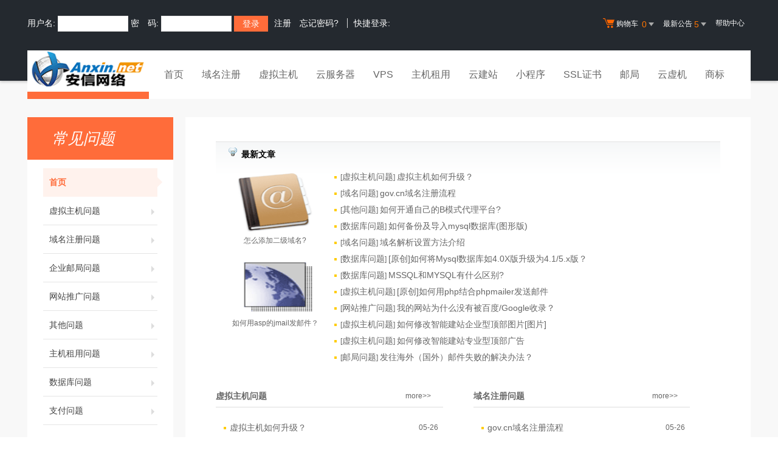

--- FILE ---
content_type: text/html
request_url: https://www.anxinnet.com/faq/index.asp
body_size: 10304
content:

<!DOCTYPE html PUBLIC "-//W3C//DTD XHTML 1.0 Transitional//EN" "http://www.w3.org/TR/xhtml1/DTD/xhtml1-transitional.dtd">
<html xmlns="http://www.w3.org/1999/xhtml"><HEAD><TITLE>帮助中心</TITLE>
<meta name="description" content="国内大型网络服务商,专业提供虚拟主机,域名注册,企业邮局,网站推广,网络实名等企业上网服务。支持在线支付，实时注册，实时开通，自主管理。"><meta name="keywords" content="虚拟主机,网页制作,域名注册,主机,企业邮局,主页空间,个人主页,网络实名,主机托管,网站建设,域名"><META content="text/html; charset=gb2312" http-equiv=Content-Type>



<link href="/template/Tpl_2016/css/faq.css" rel="stylesheet" type="text/css">
<link rel="stylesheet" href="/template/Tpl_2016/css/global.css">
<link rel="stylesheet" href="/template/Tpl_2016/css/common.css">
<link rel="stylesheet" href="/template/Tpl_2016/css/tp2016.css">
<link href="/template/Tpl_2016/css/Customercenter.css" rel="stylesheet" type="text/css">
<script type="text/javascript" src="/template/Tpl_2016/jscripts/jquery-1.11.3.min.js"></script>

</head>

<body class="min990">



<script language="JavaScript" type="text/JavaScript">
<!--

function MM_openBrWindow(theURL,winName,features) { //v2.0
  window.open(theURL,winName,features);
}
//-->
</script>



<link rel="stylesheet" href="/template/Tpl_2016/css/default-color.css">
<!--[if lte IE 7]>

<div class="browser-notice" id="J_browserNotice">
    <div class="wide1190 pos-r">
        <p class="notice-content">您的浏览器版本太低，为推动浏览器W3C标准及更好的用户体验，本站强烈建议您升级到支持HTML5的浏览器，获取更好的用户体验。</p><i class="close"></i>
    </div>
</div>

<![endif]-->
<!-- 低版本响应式支持-->
<!--[if lt ie 9 ]> <script type="text/javascript" src="/template/Tpl_2016/jscripts/jresponsed.js"></script> <![endif]-->
<div id="header2016">

    <!--测试页面-->
    <!-- 最顶部导航条 -->
    <div class="headerTop">
        <div class="wide1190 cl headerTop-content">
            <ul class="topnav">
                <!-- 购物车 开始-->
                <li class="shopping-menu-container common-dropdown-container">
                    <a href="/bagshow/" class="menu shoppingcar va-m" rel="nofollow">
                        <b class="b2 va-m"></b>购物车&nbsp;
                        <span class="orangeColor va-m top_shopcar_count" >0</span>
                        <i class="trangle-icon va-m"></i>
                        <i class="va-m-assistant"></i>
                    </a>
                    <div class="shopping-car-container common-dropdown hide">
                        <div class="shopping-car-box">
                            <h3>
                                <span>我的购物车</span>
                            </h3>
                            <table class="shopping-car-list">

                            </table>
                        </div>
                        <div class="shopping-car-bottom">
                            <div>
                                共
                                <span class="shopping-num top_shopcar_count" >0</span>
                                件商品，共计
                                <span class="price top_shopcar_sum">0</span>
                            </div>
                            <a class="shopping-car-btn" href="/bagshow/">去购物车结算</a>
                        </div>
                    </div>
                </li>
                <!-- 购物车 结束-->
                <li class="pos-r common-dropdown-container">


                    <a href="/news/?act=top" class="news-notice menu"><span>最新公告&nbsp;</span>
                        <i class="trangle-icon"></i>
                        <i class="va-m-assistant"></i>
                    </a>
                    <div class="topnav-notice common-dropdown" id="topnav-notice">
                        <p id='noread_countbox'>未读消息 :<span class="allread_notice"></span> <span class="notice_all_bg">&nbsp;</span><a class="count_noread_all" href="/news/?act=top"></a><span class='ignore_notice' onclick='ignore_notice()'>忽略</span></p>
                        <ol class="txtList cl">

                        </ol>
                        <p class="notice_all_content"><a href="/news/?act=top" onclick="ignore_notice()">查看全部</a></p>
                    </div>
                    <script>var nav_top_json=[{"id":677,"day":"7"},{"id":676,"day":"20"},{"id":675,"day":"29"},{"id":674,"day":"30"}]</script>
                </li>
                <li><a href="/customercenter/" class="menu link-menu" >帮助中心</a></li>


            </ul>
            <div class="login-left">
                <script src="/noedit/jslogin.asp"></script> 
            </div>
        </div>
    </div><!-- 导航菜单栏-->
    <div class="header-nav">
        <div class="wide1190 cl header-nav-content">
<div class="header-pos">
            <a class="logo" href="/" ><img src="/images/logo.png"   /></a>
            <ul class="main-nav-wrapper index-nav cl" id="J_mainNavWrapper">
                <li>
                    <a href="/" class="nav-menu" id="J_mainMenu_sy" title="首页">首页</a>
                </li>
                <li>
                    <a href="/services/domain/" class="nav-menu" id="J_mainMenu_ymzc" title="域名注册">域名注册</a>
                </li>
                <li>
                    <a href="/services/webhosting/" class="nav-menu" id="J_mainMenu_xnzj" title="虚拟主机">虚拟主机</a>
                </li>
                <li>
                    <a href="/services/cloudhost/" class="nav-menu" id="J_mainMenu_yfwq" title="云服务器">云服务器</a>
                </li>
                <li>
                    <a href="/services/vpsserver/" class="nav-menu" id="J_mainMenu_vps" title="VPS主机">VPS</a>
                </li>
                <li>
                    <a href="/services/server/" class="nav-menu" id="J_mainMenu_zjzy" title="主机租用">主机租用</a>
                </li>
                <li>
                    <a href="/services/sites/" class="nav-menu" id="J_mainMenu_yjz" title="云建站">云建站</a>
                </li>
				<li>
                    <a href="/services/miniprogram/" class="nav-menu" id="J_mainMenu_xcx" title="小程序">小程序</a>
                </li>
                <li>
                    <a href="/services/ssl" class="nav-menu" id="J_mainMenu_ssl" title="SSL证书">SSL证书</a>
                </li>
                <li>
                    <a href="/services/mail/" class="nav-menu" id="J_mainMenu_qyyj" title="企业邮局">邮局</a>
                </li>
				
                <li>
                    <a href="/services/webhosting/Cloudhost.asp" class="nav-menu" id="J_mainMenu_yxj" title="独享云虚机">云虚机</a>
                </li>
				<li>
                    <a href="/services/trademark/" class="nav-menu" id="J_mainMenu_yxj" title="商标">商标</a>
                </li>
            </ul>
</div>
        </div>

    </div>
</div>

  <div id="content">
    <div class="content">
      <div class="wide1190 pt-40 cl">

    <!--左侧导航 开始-->

    <div class="navbar-left">
        <div class="nl-title">常见问题</div>
        <ul class="nl-list">
         <li class="item active"><a href="/faq/index.asp">首页<i></i></a></li>
                    
           <li class="item "><a href=2j.asp?id=1>虚拟主机问题<i></i></a></li>
         
           <li class="item "><a href=2j.asp?id=2>域名注册问题<i></i></a></li>
         
           <li class="item "><a href=2j.asp?id=3>企业邮局问题<i></i></a></li>
         
           <li class="item "><a href=2j.asp?id=4>网站推广问题<i></i></a></li>
         
           <li class="item "><a href=2j.asp?id=5>其他问题<i></i></a></li>
         
           <li class="item "><a href=2j.asp?id=11>主机租用问题<i></i></a></li>
         
           <li class="item "><a href=2j.asp?id=13>数据库问题<i></i></a></li>
         
           <li class="item "><a href=2j.asp?id=15>支付问题<i></i></a></li>
         


        </ul>
    </div>
    <!--左侧导航 结束-->

	
      <div class="Faq_Div content-right cl">
            <div id="content_Div">
              <div class="contact_inf">
                <div class="cc_Title B">最新文章</div>
                <div class="auto_hight">
                  <div class="tui_div PIC_ul_li">
                    <ul>
                      	<li><a href=list.asp?unid=6 target='_self'><img src=Upfiles/200392655514.gif vspace=5 border=0 width=135 height=97></a><br><span style='width:90%'><a href=list.asp?unid=6 target='_self'>怎么添加二级域名?</a></span></li><li><a href=list.asp?unid=14 target='_self'><img src=Upfiles/200392618021.gif vspace=5 border=0 width=135 height=97></a><br><span style='width:90%'><a href=list.asp?unid=14 target='_self'>如何用asp的jmail发邮件？</a></span></li>

                    </ul>
                  </div>
                  <div class="new_div">
                    <img src='image/skin/1/bullet.gif' align=absmiddle>[<a href=2j.asp?id=1&cid=6 title=虚拟主机如何升级？>虚拟主机问题</a>] <a href=list.asp?unid=366 target='_self' title=虚拟主机如何升级？>虚拟主机如何升级？ </a><br><img src='image/skin/1/bullet.gif' align=absmiddle>[<a href=2j.asp?id=2&cid=7 title=gov.cn域名注册流程>域名问题</a>] <a href=list.asp?unid=365 target='_self' title=gov.cn域名注册流程>gov.cn域名注册流程 </a><br><img src='image/skin/1/bullet.gif' align=absmiddle>[<a href=2j.asp?id=5&cid=10 title=如何开通自己的B模式代理平台?>其他问题</a>] <a href=list.asp?unid=364 target='_self' title=如何开通自己的B模式代理平台?>如何开通自己的B模式代理平台? </a><br><img src='image/skin/1/bullet.gif' align=absmiddle>[<a href=2j.asp?id=13&cid=14 title=如何备份及导入mysql数据库(图形版)>数据库问题</a>] <a href=list.asp?unid=363 target='_self' title=如何备份及导入mysql数据库(图形版)>如何备份及导入mysql数据库(图形版) </a><br><img src='image/skin/1/bullet.gif' align=absmiddle>[<a href=2j.asp?id=2&cid=7 title=域名解析设置方法介绍>域名问题</a>] <a href=list.asp?unid=362 target='_self' title=域名解析设置方法介绍>域名解析设置方法介绍 </a><br><img src='image/skin/1/bullet.gif' align=absmiddle>[<a href=2j.asp?id=13&cid=14 title=[原创]如何将Mysql数据库如4.0X版升级为4.1/5.x版？>数据库问题</a>] <a href=list.asp?unid=357 target='_self' title=[原创]如何将Mysql数据库如4.0X版升级为4.1/5.x版？>[原创]如何将Mysql数据库如4.0X版升级为4.1/5.x版？ </a><br><img src='image/skin/1/bullet.gif' align=absmiddle>[<a href=2j.asp?id=13&cid=14 title=MSSQL和MYSQL有什么区别?>数据库问题</a>] <a href=list.asp?unid=349 target='_self' title=MSSQL和MYSQL有什么区别?>MSSQL和MYSQL有什么区别? </a><br><img src='image/skin/1/bullet.gif' align=absmiddle>[<a href=2j.asp?id=1&cid=6 title=[原创]如何用php结合phpmailer发送邮件>虚拟主机问题</a>] <a href=list.asp?unid=347 target='_self' title=[原创]如何用php结合phpmailer发送邮件>[原创]如何用php结合phpmailer发送邮件 </a><br><img src='image/skin/1/bullet.gif' align=absmiddle>[<a href=2j.asp?id=4&cid=9 title=我的网站为什么没有被百度/Google收录？>网站推广问题</a>] <a href=list.asp?unid=345 target='_self' title=我的网站为什么没有被百度/Google收录？>我的网站为什么没有被百度/Google收录？ </a><br><img src='image/skin/1/bullet.gif' align=absmiddle>[<a href=2j.asp?id=1&cid=6 title=如何修改智能建站企业型顶部图片[图片]>虚拟主机问题</a>] <a href=list.asp?unid=344 target='_self' title=如何修改智能建站企业型顶部图片[图片]>如何修改智能建站企业型顶部图片[图片] </a><br><img src='image/skin/1/bullet.gif' align=absmiddle>[<a href=2j.asp?id=1&cid=6 title=如何修改智能建站专业型顶部广告>虚拟主机问题</a>] <a href=list.asp?unid=343 target='_self' title=如何修改智能建站专业型顶部广告>如何修改智能建站专业型顶部广告 </a><br><img src='image/skin/1/bullet.gif' align=absmiddle>[<a href=2j.asp?id=3&cid=8 title=发往海外（国外）邮件失败的解决办法？>邮局问题</a>] <a href=list.asp?unid=341 target='_self' title=发往海外（国外）邮件失败的解决办法？>发往海外（国外）邮件失败的解决办法？ </a><br>
                  </div>
                </div>

              </div>

              <ul class="Morenewslist">


                  

<table id="dlAll" cellspacing="0" border="0" style="width:100%;border-collapse:collapse;">

	<tr>
	
		<td valign="Top">

			
			<table width=100% cellspacing=0 cellpadding=0>
			<tr>
			<td class="mframe-t-left"></td>
			<td class="mframe-t-mid">
				<table width="100%" height="100%" cellpadding=0 cellspacing=0 border=0>
				<tr><td>
					<div class="cr-title"><a href="2j.asp?id=1"><span class="mframe-t-text">虚拟主机问题</span></a>
					<a href="2j.asp?id=1" class="more">more>></a>
					</div>
				</td><td align=right>

				</td></tr>
				</table>
			</td>
			<td class="mframe-t-right"></td>
			</tr>
			</table>
			<table width=100% cellspacing=0 cellpadding=0>
			<tr>
			<td class="mframe-m-left"></td>
			    <td valign="top" class="mframe-m-mid"> 
					
				  <table class="list-table" width=100% cellpadding=0 cellspacing=0 border=0>
                    <tr>
                      <td>
					  <img src='image/skin/1/bullet.gif' align=absmiddle><a href="list.asp?Unid=366" target="_self">虚拟主机如何升级？ </a> 
					  
                      </td>
                      <td  align=right>
						<span class='gray'>05-26</span>
                      </td>
                    </tr>
                  </table>
				  
				  <table class="list-table" width=100% cellpadding=0 cellspacing=0 border=0>
                    <tr>
                      <td>
					  <img src='image/skin/1/bullet.gif' align=absmiddle><a href="list.asp?Unid=347" target="_self">[原创]如何用php结合phpmailer发...</a> 
					  
                      </td>
                      <td  align=right>
						<span class='gray'>01-24</span>
                      </td>
                    </tr>
                  </table>
				  
				  <table class="list-table" width=100% cellpadding=0 cellspacing=0 border=0>
                    <tr>
                      <td>
					  <img src='image/skin/1/bullet.gif' align=absmiddle><a href="list.asp?Unid=344" target="_self">如何修改智能建站企业型顶部图片...</a> 
					   <img src=image/movie.gif border=0 align=absmiddle>
                      </td>
                      <td  align=right>
						<span class='gray'>12-29</span>
                      </td>
                    </tr>
                  </table>
				  
				  <table class="list-table" width=100% cellpadding=0 cellspacing=0 border=0>
                    <tr>
                      <td>
					  <img src='image/skin/1/bullet.gif' align=absmiddle><a href="list.asp?Unid=343" target="_self">如何修改智能建站专业型顶部广告...</a> 
					   <img src=image/movie.gif border=0 align=absmiddle>
                      </td>
                      <td  align=right>
						<span class='gray'>12-29</span>
                      </td>
                    </tr>
                  </table>
				  
				  <table class="list-table" width=100% cellpadding=0 cellspacing=0 border=0>
                    <tr>
                      <td>
					  <img src='image/skin/1/bullet.gif' align=absmiddle><a href="list.asp?Unid=338" target="_self">[原创]委托我司备案的域名”被管...</a> 
					  
                      </td>
                      <td  align=right>
						<span class='gray'>11-12</span>
                      </td>
                    </tr>
                  </table>
				  
				  <table class="list-table" width=100% cellpadding=0 cellspacing=0 border=0>
                    <tr>
                      <td>
					  <img src='image/skin/1/bullet.gif' align=absmiddle><a href="list.asp?Unid=329" target="_self">java主机常见问题(jsp版本) </a> 
					  
                      </td>
                      <td  align=right>
						<span class='gray'>07-31</span>
                      </td>
                    </tr>
                  </table>
				  
				  <table class="list-table" width=100% cellpadding=0 cellspacing=0 border=0>
                    <tr>
                      <td>
					  <img src='image/skin/1/bullet.gif' align=absmiddle><a href="list.asp?Unid=323" target="_self">Discuz! 5.0.0 URL Rewrite设置...</a> 
					  
                      </td>
                      <td  align=right>
						<span class='gray'>05-16</span>
                      </td>
                    </tr>
                  </table>
				  
				  <table class="list-table" width=100% cellpadding=0 cellspacing=0 border=0>
                    <tr>
                      <td>
					  <img src='image/skin/1/bullet.gif' align=absmiddle><a href="list.asp?Unid=320" target="_self">虚拟主机开启URLrewrite功能的方...</a> 
					   <img src=image/movie.gif border=0 align=absmiddle>
                      </td>
                      <td  align=right>
						<span class='gray'>04-05</span>
                      </td>
                    </tr>
                  </table>
				  
				  <table class="list-table" width=100% cellpadding=0 cellspacing=0 border=0>
                    <tr>
                      <td>
					  <img src='image/skin/1/bullet.gif' align=absmiddle><a href="list.asp?Unid=319" target="_self">(asp.net)关于SessionState与序...</a> 
					  
                      </td>
                      <td  align=right>
						<span class='gray'>03-29</span>
                      </td>
                    </tr>
                  </table>
				  
				  <table class="list-table" width=100% cellpadding=0 cellspacing=0 border=0>
                    <tr>
                      <td>
					  <img src='image/skin/1/bullet.gif' align=absmiddle><a href="list.asp?Unid=315" target="_self">关于asp.net版本设置的说明 </a> 
					  
                      </td>
                      <td  align=right>
						<span class='gray'>01-30</span>
                      </td>
                    </tr>
                  </table>
				  
			    </td>
			<td class="mframe-m-right"></td>
			</tr>
			</table>
			<table width=100% style="margin-top: 15px" cellspacing=0 cellpadding=0 >
			<tr>
			<td class="mframe-b-left"></td>
			<td class="mframe-b-mid">&nbsp;</td>
			<td class="mframe-b-right"></td>
			</tr>
			</table>


		</td>
		<td width="50"></td>
		
		<td valign="Top">

			
			<table width=100% cellspacing=0 cellpadding=0>
			<tr>
			<td class="mframe-t-left"></td>
			<td class="mframe-t-mid">
				<table width="100%" height="100%" cellpadding=0 cellspacing=0 border=0>
				<tr><td>
					<div class="cr-title"><a href="2j.asp?id=2"><span class="mframe-t-text">域名注册问题</span></a>
					<a href="2j.asp?id=2" class="more">more>></a>
					</div>
				</td><td align=right>

				</td></tr>
				</table>
			</td>
			<td class="mframe-t-right"></td>
			</tr>
			</table>
			<table width=100% cellspacing=0 cellpadding=0>
			<tr>
			<td class="mframe-m-left"></td>
			    <td valign="top" class="mframe-m-mid"> 
					
				  <table class="list-table" width=100% cellpadding=0 cellspacing=0 border=0>
                    <tr>
                      <td>
					  <img src='image/skin/1/bullet.gif' align=absmiddle><a href="list.asp?Unid=365" target="_self">gov.cn域名注册流程 </a> 
					  
                      </td>
                      <td  align=right>
						<span class='gray'>05-26</span>
                      </td>
                    </tr>
                  </table>
				  
				  <table class="list-table" width=100% cellpadding=0 cellspacing=0 border=0>
                    <tr>
                      <td>
					  <img src='image/skin/1/bullet.gif' align=absmiddle><a href="list.asp?Unid=362" target="_self">域名解析设置方法介绍 </a> 
					  
                      </td>
                      <td  align=right>
						<span class='gray'>05-22</span>
                      </td>
                    </tr>
                  </table>
				  
				  <table class="list-table" width=100% cellpadding=0 cellspacing=0 border=0>
                    <tr>
                      <td>
					  <img src='image/skin/1/bullet.gif' align=absmiddle><a href="list.asp?Unid=330" target="_self">关于我司域名修改解析后的生效时...</a> 
					  
                      </td>
                      <td  align=right>
						<span class='gray'>08-29</span>
                      </td>
                    </tr>
                  </table>
				  
				  <table class="list-table" width=100% cellpadding=0 cellspacing=0 border=0>
                    <tr>
                      <td>
					  <img src='image/skin/1/bullet.gif' align=absmiddle><a href="list.asp?Unid=321" target="_self">什么是DNS轮循?  如何实现？ </a> 
					  
                      </td>
                      <td  align=right>
						<span class='gray'>04-14</span>
                      </td>
                    </tr>
                  </table>
				  
				  <table class="list-table" width=100% cellpadding=0 cellspacing=0 border=0>
                    <tr>
                      <td>
					  <img src='image/skin/1/bullet.gif' align=absmiddle><a href="list.asp?Unid=317" target="_self">仅在我司注册了一个域名，使用我...</a> 
					  
                      </td>
                      <td  align=right>
						<span class='gray'>03-28</span>
                      </td>
                    </tr>
                  </table>
				  
				  <table class="list-table" width=100% cellpadding=0 cellspacing=0 border=0>
                    <tr>
                      <td>
					  <img src='image/skin/1/bullet.gif' align=absmiddle><a href="list.asp?Unid=316" target="_self">MObi域名WAp建站指南 </a> 
					  
                      </td>
                      <td  align=right>
						<span class='gray'>03-27</span>
                      </td>
                    </tr>
                  </table>
				  
				  <table class="list-table" width=100% cellpadding=0 cellspacing=0 border=0>
                    <tr>
                      <td>
					  <img src='image/skin/1/bullet.gif' align=absmiddle><a href="list.asp?Unid=312" target="_self">请问我想把在新网注册的域名转入...</a> 
					  
                      </td>
                      <td  align=right>
						<span class='gray'>01-25</span>
                      </td>
                    </tr>
                  </table>
				  
				  <table class="list-table" width=100% cellpadding=0 cellspacing=0 border=0>
                    <tr>
                      <td>
					  <img src='image/skin/1/bullet.gif' align=absmiddle><a href="list.asp?Unid=309" target="_self">什么是国际域名和国内域名？国际...</a> 
					  
                      </td>
                      <td  align=right>
						<span class='gray'>01-24</span>
                      </td>
                    </tr>
                  </table>
				  
				  <table class="list-table" width=100% cellpadding=0 cellspacing=0 border=0>
                    <tr>
                      <td>
					  <img src='image/skin/1/bullet.gif' align=absmiddle><a href="list.asp?Unid=292" target="_self">域名DNS相关问题 </a> 
					  
                      </td>
                      <td  align=right>
						<span class='gray'>07-01</span>
                      </td>
                    </tr>
                  </table>
				  
				  <table class="list-table" width=100% cellpadding=0 cellspacing=0 border=0>
                    <tr>
                      <td>
					  <img src='image/skin/1/bullet.gif' align=absmiddle><a href="list.asp?Unid=288" target="_self">如何为企业品牌选择最佳域名 </a> 
					  
                      </td>
                      <td  align=right>
						<span class='gray'>07-01</span>
                      </td>
                    </tr>
                  </table>
				  
			    </td>
			<td class="mframe-m-right"></td>
			</tr>
			</table>
			<table width=100% style="margin-top: 15px" cellspacing=0 cellpadding=0 >
			<tr>
			<td class="mframe-b-left"></td>
			<td class="mframe-b-mid">&nbsp;</td>
			<td class="mframe-b-right"></td>
			</tr>
			</table>


		</td>
		<td width="50"></td>
		
	</tr>

	<tr>
	
		<td valign="Top">

			
			<table width=100% cellspacing=0 cellpadding=0>
			<tr>
			<td class="mframe-t-left"></td>
			<td class="mframe-t-mid">
				<table width="100%" height="100%" cellpadding=0 cellspacing=0 border=0>
				<tr><td>
					<div class="cr-title"><a href="2j.asp?id=3"><span class="mframe-t-text">企业邮局问题</span></a>
					<a href="2j.asp?id=3" class="more">more>></a>
					</div>
				</td><td align=right>

				</td></tr>
				</table>
			</td>
			<td class="mframe-t-right"></td>
			</tr>
			</table>
			<table width=100% cellspacing=0 cellpadding=0>
			<tr>
			<td class="mframe-m-left"></td>
			    <td valign="top" class="mframe-m-mid"> 
					
				  <table class="list-table" width=100% cellpadding=0 cellspacing=0 border=0>
                    <tr>
                      <td>
					  <img src='image/skin/1/bullet.gif' align=absmiddle><a href="list.asp?Unid=341" target="_self">发往海外（国外）邮件失败的解决...</a> 
					  
                      </td>
                      <td  align=right>
						<span class='gray'>12-17</span>
                      </td>
                    </tr>
                  </table>
				  
				  <table class="list-table" width=100% cellpadding=0 cellspacing=0 border=0>
                    <tr>
                      <td>
					  <img src='image/skin/1/bullet.gif' align=absmiddle><a href="list.asp?Unid=327" target="_self">如何获得购买企业邮局的赠品？ </a> 
					  
                      </td>
                      <td  align=right>
						<span class='gray'>06-19</span>
                      </td>
                    </tr>
                  </table>
				  
				  <table class="list-table" width=100% cellpadding=0 cellspacing=0 border=0>
                    <tr>
                      <td>
					  <img src='image/skin/1/bullet.gif' align=absmiddle><a href="list.asp?Unid=326" target="_self">企业邮局V5.0网页登录代码 </a> 
					  
                      </td>
                      <td  align=right>
						<span class='gray'>06-17</span>
                      </td>
                    </tr>
                  </table>
				  
				  <table class="list-table" width=100% cellpadding=0 cellspacing=0 border=0>
                    <tr>
                      <td>
					  <img src='image/skin/1/bullet.gif' align=absmiddle><a href="list.asp?Unid=325" target="_self">收费邮局与免费邮局的区别 </a> 
					  
                      </td>
                      <td  align=right>
						<span class='gray'>06-12</span>
                      </td>
                    </tr>
                  </table>
				  
				  <table class="list-table" width=100% cellpadding=0 cellspacing=0 border=0>
                    <tr>
                      <td>
					  <img src='image/skin/1/bullet.gif' align=absmiddle><a href="list.asp?Unid=308" target="_self">我想把我收到的邮件转发到我的s...</a> 
					  
                      </td>
                      <td  align=right>
						<span class='gray'>01-19</span>
                      </td>
                    </tr>
                  </table>
				  
				  <table class="list-table" width=100% cellpadding=0 cellspacing=0 border=0>
                    <tr>
                      <td>
					  <img src='image/skin/1/bullet.gif' align=absmiddle><a href="list.asp?Unid=300" target="_self">我的邮箱不能接收国外的邮件，国...</a> 
					  
                      </td>
                      <td  align=right>
						<span class='gray'>10-12</span>
                      </td>
                    </tr>
                  </table>
				  
				  <table class="list-table" width=100% cellpadding=0 cellspacing=0 border=0>
                    <tr>
                      <td>
					  <img src='image/skin/1/bullet.gif' align=absmiddle><a href="list.asp?Unid=289" target="_self">如何划分每个邮箱空间大小？ </a> 
					  
                      </td>
                      <td  align=right>
						<span class='gray'>07-01</span>
                      </td>
                    </tr>
                  </table>
				  
				  <table class="list-table" width=100% cellpadding=0 cellspacing=0 border=0>
                    <tr>
                      <td>
					  <img src='image/skin/1/bullet.gif' align=absmiddle><a href="list.asp?Unid=287" target="_self">邮箱太大了，可不可以换成空间？...</a> 
					  
                      </td>
                      <td  align=right>
						<span class='gray'>07-01</span>
                      </td>
                    </tr>
                  </table>
				  
				  <table class="list-table" width=100% cellpadding=0 cellspacing=0 border=0>
                    <tr>
                      <td>
					  <img src='image/skin/1/bullet.gif' align=absmiddle><a href="list.asp?Unid=262" target="_self">为什么要选择企业邮箱 ? </a> 
					  
                      </td>
                      <td  align=right>
						<span class='gray'>07-01</span>
                      </td>
                    </tr>
                  </table>
				  
				  <table class="list-table" width=100% cellpadding=0 cellspacing=0 border=0>
                    <tr>
                      <td>
					  <img src='image/skin/1/bullet.gif' align=absmiddle><a href="list.asp?Unid=261" target="_self">怎样防范电子邮件病毒和“邮件炸...</a> 
					  
                      </td>
                      <td  align=right>
						<span class='gray'>07-01</span>
                      </td>
                    </tr>
                  </table>
				  
			    </td>
			<td class="mframe-m-right"></td>
			</tr>
			</table>
			<table width=100% style="margin-top: 15px" cellspacing=0 cellpadding=0 >
			<tr>
			<td class="mframe-b-left"></td>
			<td class="mframe-b-mid">&nbsp;</td>
			<td class="mframe-b-right"></td>
			</tr>
			</table>


		</td>
		<td width="50"></td>
		
		<td valign="Top">

			
			<table width=100% cellspacing=0 cellpadding=0>
			<tr>
			<td class="mframe-t-left"></td>
			<td class="mframe-t-mid">
				<table width="100%" height="100%" cellpadding=0 cellspacing=0 border=0>
				<tr><td>
					<div class="cr-title"><a href="2j.asp?id=4"><span class="mframe-t-text">网站推广问题</span></a>
					<a href="2j.asp?id=4" class="more">more>></a>
					</div>
				</td><td align=right>

				</td></tr>
				</table>
			</td>
			<td class="mframe-t-right"></td>
			</tr>
			</table>
			<table width=100% cellspacing=0 cellpadding=0>
			<tr>
			<td class="mframe-m-left"></td>
			    <td valign="top" class="mframe-m-mid"> 
					
				  <table class="list-table" width=100% cellpadding=0 cellspacing=0 border=0>
                    <tr>
                      <td>
					  <img src='image/skin/1/bullet.gif' align=absmiddle><a href="list.asp?Unid=345" target="_self">我的网站为什么没有被百度/Goog...</a> 
					  
                      </td>
                      <td  align=right>
						<span class='gray'>01-03</span>
                      </td>
                    </tr>
                  </table>
				  
				  <table class="list-table" width=100% cellpadding=0 cellspacing=0 border=0>
                    <tr>
                      <td>
					  <img src='image/skin/1/bullet.gif' align=absmiddle><a href="list.asp?Unid=267" target="_self">世界上网站总数已经超过4,000万...</a> 
					  
                      </td>
                      <td  align=right>
						<span class='gray'>07-01</span>
                      </td>
                    </tr>
                  </table>
				  
				  <table class="list-table" width=100% cellpadding=0 cellspacing=0 border=0>
                    <tr>
                      <td>
					  <img src='image/skin/1/bullet.gif' align=absmiddle><a href="list.asp?Unid=76" target="_self">网易搜索引擎服务问答 </a> 
					  
                      </td>
                      <td  align=right>
						<span class='gray'>09-01</span>
                      </td>
                    </tr>
                  </table>
				  
				  <table class="list-table" width=100% cellpadding=0 cellspacing=0 border=0>
                    <tr>
                      <td>
					  <img src='image/skin/1/bullet.gif' align=absmiddle><a href="list.asp?Unid=75" target="_self">搜狐搜索引擎服务简介 </a> 
					  
                      </td>
                      <td  align=right>
						<span class='gray'>09-01</span>
                      </td>
                    </tr>
                  </table>
				  
				  <table class="list-table" width=100% cellpadding=0 cellspacing=0 border=0>
                    <tr>
                      <td>
					  <img src='image/skin/1/bullet.gif' align=absmiddle><a href="list.asp?Unid=74" target="_self">新浪搜索引擎服务简介 </a> 
					  
                      </td>
                      <td  align=right>
						<span class='gray'>09-01</span>
                      </td>
                    </tr>
                  </table>
				  
				  <table class="list-table" width=100% cellpadding=0 cellspacing=0 border=0>
                    <tr>
                      <td>
					  <img src='image/skin/1/bullet.gif' align=absmiddle><a href="list.asp?Unid=73" target="_self">百度竞价排名服务问答 </a> 
					  
                      </td>
                      <td  align=right>
						<span class='gray'>09-01</span>
                      </td>
                    </tr>
                  </table>
				  
				  <table class="list-table" width=100% cellpadding=0 cellspacing=0 border=0>
                    <tr>
                      <td>
					  <img src='image/skin/1/bullet.gif' align=absmiddle><a href="list.asp?Unid=72" target="_self">百度竞价排名服务的诞生！ </a> 
					  
                      </td>
                      <td  align=right>
						<span class='gray'>09-01</span>
                      </td>
                    </tr>
                  </table>
				  
				  <table class="list-table" width=100% cellpadding=0 cellspacing=0 border=0>
                    <tr>
                      <td>
					  <img src='image/skin/1/bullet.gif' align=absmiddle><a href="list.asp?Unid=71" target="_self">百度竞价排名服务有什么用？ </a> 
					  
                      </td>
                      <td  align=right>
						<span class='gray'>09-01</span>
                      </td>
                    </tr>
                  </table>
				  
				  <table class="list-table" width=100% cellpadding=0 cellspacing=0 border=0>
                    <tr>
                      <td>
					  <img src='image/skin/1/bullet.gif' align=absmiddle><a href="list.asp?Unid=70" target="_self">什么是百度竞价排名服务？ </a> 
					  
                      </td>
                      <td  align=right>
						<span class='gray'>09-01</span>
                      </td>
                    </tr>
                  </table>
				  
				  <table class="list-table" width=100% cellpadding=0 cellspacing=0 border=0>
                    <tr>
                      <td>
					  <img src='image/skin/1/bullet.gif' align=absmiddle><a href="list.asp?Unid=37" target="_self">google推广常见问题 </a> 
					  
                      </td>
                      <td  align=right>
						<span class='gray'>04-01</span>
                      </td>
                    </tr>
                  </table>
				  
			    </td>
			<td class="mframe-m-right"></td>
			</tr>
			</table>
			<table width=100% style="margin-top: 15px" cellspacing=0 cellpadding=0 >
			<tr>
			<td class="mframe-b-left"></td>
			<td class="mframe-b-mid">&nbsp;</td>
			<td class="mframe-b-right"></td>
			</tr>
			</table>


		</td>
		<td width="50"></td>
		
	</tr>

	<tr>
	
		<td valign="Top">

			
			<table width=100% cellspacing=0 cellpadding=0>
			<tr>
			<td class="mframe-t-left"></td>
			<td class="mframe-t-mid">
				<table width="100%" height="100%" cellpadding=0 cellspacing=0 border=0>
				<tr><td>
					<div class="cr-title"><a href="2j.asp?id=5"><span class="mframe-t-text">其他问题</span></a>
					<a href="2j.asp?id=5" class="more">more>></a>
					</div>
				</td><td align=right>

				</td></tr>
				</table>
			</td>
			<td class="mframe-t-right"></td>
			</tr>
			</table>
			<table width=100% cellspacing=0 cellpadding=0>
			<tr>
			<td class="mframe-m-left"></td>
			    <td valign="top" class="mframe-m-mid"> 
					
				  <table class="list-table" width=100% cellpadding=0 cellspacing=0 border=0>
                    <tr>
                      <td>
					  <img src='image/skin/1/bullet.gif' align=absmiddle><a href="list.asp?Unid=364" target="_self">如何开通自己的B模式代理平台? </a> 
					  
                      </td>
                      <td  align=right>
						<span class='gray'>05-23</span>
                      </td>
                    </tr>
                  </table>
				  
				  <table class="list-table" width=100% cellpadding=0 cellspacing=0 border=0>
                    <tr>
                      <td>
					  <img src='image/skin/1/bullet.gif' align=absmiddle><a href="list.asp?Unid=318" target="_self">常见术语介绍 </a> 
					  
                      </td>
                      <td  align=right>
						<span class='gray'>03-29</span>
                      </td>
                    </tr>
                  </table>
				  
				  <table class="list-table" width=100% cellpadding=0 cellspacing=0 border=0>
                    <tr>
                      <td>
					  <img src='image/skin/1/bullet.gif' align=absmiddle><a href="list.asp?Unid=295" target="_self">我已经提交了备案信息，好久可以...</a> 
					  
                      </td>
                      <td  align=right>
						<span class='gray'>07-02</span>
                      </td>
                    </tr>
                  </table>
				  
				  <table class="list-table" width=100% cellpadding=0 cellspacing=0 border=0>
                    <tr>
                      <td>
					  <img src='image/skin/1/bullet.gif' align=absmiddle><a href="list.asp?Unid=294" target="_self">如何成功注册一个用户 </a> 
					  
                      </td>
                      <td  align=right>
						<span class='gray'>07-02</span>
                      </td>
                    </tr>
                  </table>
				  
				  <table class="list-table" width=100% cellpadding=0 cellspacing=0 border=0>
                    <tr>
                      <td>
					  <img src='image/skin/1/bullet.gif' align=absmiddle><a href="list.asp?Unid=291" target="_self">WAP可以为我们做什么? </a> 
					  
                      </td>
                      <td  align=right>
						<span class='gray'>07-01</span>
                      </td>
                    </tr>
                  </table>
				  
				  <table class="list-table" width=100% cellpadding=0 cellspacing=0 border=0>
                    <tr>
                      <td>
					  <img src='image/skin/1/bullet.gif' align=absmiddle><a href="list.asp?Unid=290" target="_self">什么是wap? </a> 
					  
                      </td>
                      <td  align=right>
						<span class='gray'>07-01</span>
                      </td>
                    </tr>
                  </table>
				  
				  <table class="list-table" width=100% cellpadding=0 cellspacing=0 border=0>
                    <tr>
                      <td>
					  <img src='image/skin/1/bullet.gif' align=absmiddle><a href="list.asp?Unid=284" target="_self">计数器、留言板是免费的吗？ </a> 
					  
                      </td>
                      <td  align=right>
						<span class='gray'>07-01</span>
                      </td>
                    </tr>
                  </table>
				  
				  <table class="list-table" width=100% cellpadding=0 cellspacing=0 border=0>
                    <tr>
                      <td>
					  <img src='image/skin/1/bullet.gif' align=absmiddle><a href="list.asp?Unid=276" target="_self">电子商务利器PHP </a> 
					  
                      </td>
                      <td  align=right>
						<span class='gray'>07-01</span>
                      </td>
                    </tr>
                  </table>
				  
				  <table class="list-table" width=100% cellpadding=0 cellspacing=0 border=0>
                    <tr>
                      <td>
					  <img src='image/skin/1/bullet.gif' align=absmiddle><a href="list.asp?Unid=263" target="_self">Apache 2.0 新功能概览 </a> 
					  
                      </td>
                      <td  align=right>
						<span class='gray'>07-01</span>
                      </td>
                    </tr>
                  </table>
				  
				  <table class="list-table" width=100% cellpadding=0 cellspacing=0 border=0>
                    <tr>
                      <td>
					  <img src='image/skin/1/bullet.gif' align=absmiddle><a href="list.asp?Unid=249" target="_self">我想知道你们公司能保障我们网站...</a> 
					  
                      </td>
                      <td  align=right>
						<span class='gray'>07-01</span>
                      </td>
                    </tr>
                  </table>
				  
			    </td>
			<td class="mframe-m-right"></td>
			</tr>
			</table>
			<table width=100% style="margin-top: 15px" cellspacing=0 cellpadding=0 >
			<tr>
			<td class="mframe-b-left"></td>
			<td class="mframe-b-mid">&nbsp;</td>
			<td class="mframe-b-right"></td>
			</tr>
			</table>


		</td>
		<td width="50"></td>
		
		<td valign="Top">

			
			<table width=100% cellspacing=0 cellpadding=0>
			<tr>
			<td class="mframe-t-left"></td>
			<td class="mframe-t-mid">
				<table width="100%" height="100%" cellpadding=0 cellspacing=0 border=0>
				<tr><td>
					<div class="cr-title"><a href="2j.asp?id=11"><span class="mframe-t-text">主机租用问题</span></a>
					<a href="2j.asp?id=11" class="more">more>></a>
					</div>
				</td><td align=right>

				</td></tr>
				</table>
			</td>
			<td class="mframe-t-right"></td>
			</tr>
			</table>
			<table width=100% cellspacing=0 cellpadding=0>
			<tr>
			<td class="mframe-m-left"></td>
			    <td valign="top" class="mframe-m-mid"> 
					
				  <table class="list-table" width=100% cellpadding=0 cellspacing=0 border=0>
                    <tr>
                      <td>
					  <img src='image/skin/1/bullet.gif' align=absmiddle><a href="list.asp?Unid=280" target="_self">服务器租用（托管）是多少带宽？...</a> 
					  
                      </td>
                      <td  align=right>
						<span class='gray'>07-01</span>
                      </td>
                    </tr>
                  </table>
				  
				  <table class="list-table" width=100% cellpadding=0 cellspacing=0 border=0>
                    <tr>
                      <td>
					  <img src='image/skin/1/bullet.gif' align=absmiddle><a href="list.asp?Unid=237" target="_self">什么是服务器托管？ </a> 
					  
                      </td>
                      <td  align=right>
						<span class='gray'>07-01</span>
                      </td>
                    </tr>
                  </table>
				  
				  <table class="list-table" width=100% cellpadding=0 cellspacing=0 border=0>
                    <tr>
                      <td>
					  <img src='image/skin/1/bullet.gif' align=absmiddle><a href="list.asp?Unid=196" target="_self">IIS组建方法 </a> 
					  
                      </td>
                      <td  align=right>
						<span class='gray'>07-01</span>
                      </td>
                    </tr>
                  </table>
				  
				  <table class="list-table" width=100% cellpadding=0 cellspacing=0 border=0>
                    <tr>
                      <td>
					  <img src='image/skin/1/bullet.gif' align=absmiddle><a href="list.asp?Unid=195" target="_self">IIS之Web服务器 </a> 
					  
                      </td>
                      <td  align=right>
						<span class='gray'>07-01</span>
                      </td>
                    </tr>
                  </table>
				  
				  <table class="list-table" width=100% cellpadding=0 cellspacing=0 border=0>
                    <tr>
                      <td>
					  <img src='image/skin/1/bullet.gif' align=absmiddle><a href="list.asp?Unid=181" target="_self">独立独享主机用FTP Serv-U搭建F...</a> 
					  
                      </td>
                      <td  align=right>
						<span class='gray'>07-01</span>
                      </td>
                    </tr>
                  </table>
				  
				  <table class="list-table" width=100% cellpadding=0 cellspacing=0 border=0>
                    <tr>
                      <td>
					  <img src='image/skin/1/bullet.gif' align=absmiddle><a href="list.asp?Unid=171" target="_self">主机机托管问题集锦 </a> 
					  
                      </td>
                      <td  align=right>
						<span class='gray'>05-29</span>
                      </td>
                    </tr>
                  </table>
				  
				  <table class="list-table" width=100% cellpadding=0 cellspacing=0 border=0>
                    <tr>
                      <td>
					  <img src='image/skin/1/bullet.gif' align=absmiddle><a href="list.asp?Unid=170" target="_self">主机租用常见问题 </a> 
					  
                      </td>
                      <td  align=right>
						<span class='gray'>05-29</span>
                      </td>
                    </tr>
                  </table>
				  
				  <table class="list-table" width=100% cellpadding=0 cellspacing=0 border=0>
                    <tr>
                      <td>
					  <img src='image/skin/1/bullet.gif' align=absmiddle><a href="list.asp?Unid=139" target="_self">什么是整机租用？ </a> 
					  
                      </td>
                      <td  align=right>
						<span class='gray'>07-29</span>
                      </td>
                    </tr>
                  </table>
				  
				  <table class="list-table" width=100% cellpadding=0 cellspacing=0 border=0>
                    <tr>
                      <td>
					  <img src='image/skin/1/bullet.gif' align=absmiddle><a href="list.asp?Unid=136" target="_self">中、高端服务器为什么要选用SCS...</a> 
					  
                      </td>
                      <td  align=right>
						<span class='gray'>07-29</span>
                      </td>
                    </tr>
                  </table>
				  
				  <table class="list-table" width=100% cellpadding=0 cellspacing=0 border=0>
                    <tr>
                      <td>
					  <img src='image/skin/1/bullet.gif' align=absmiddle><a href="list.asp?Unid=129" target="_self">企业如何选择主机托管服务？ </a> 
					  
                      </td>
                      <td  align=right>
						<span class='gray'>07-07</span>
                      </td>
                    </tr>
                  </table>
				  
			    </td>
			<td class="mframe-m-right"></td>
			</tr>
			</table>
			<table width=100% style="margin-top: 15px" cellspacing=0 cellpadding=0 >
			<tr>
			<td class="mframe-b-left"></td>
			<td class="mframe-b-mid">&nbsp;</td>
			<td class="mframe-b-right"></td>
			</tr>
			</table>


		</td>
		<td width="50"></td>
		
	</tr>

	<tr>
	
		<td valign="Top">

			
			<table width=100% cellspacing=0 cellpadding=0>
			<tr>
			<td class="mframe-t-left"></td>
			<td class="mframe-t-mid">
				<table width="100%" height="100%" cellpadding=0 cellspacing=0 border=0>
				<tr><td>
					<div class="cr-title"><a href="2j.asp?id=13"><span class="mframe-t-text">数据库问题</span></a>
					<a href="2j.asp?id=13" class="more">more>></a>
					</div>
				</td><td align=right>

				</td></tr>
				</table>
			</td>
			<td class="mframe-t-right"></td>
			</tr>
			</table>
			<table width=100% cellspacing=0 cellpadding=0>
			<tr>
			<td class="mframe-m-left"></td>
			    <td valign="top" class="mframe-m-mid"> 
					
				  <table class="list-table" width=100% cellpadding=0 cellspacing=0 border=0>
                    <tr>
                      <td>
					  <img src='image/skin/1/bullet.gif' align=absmiddle><a href="list.asp?Unid=363" target="_self">如何备份及导入mysql数据库(图形...</a> 
					  
                      </td>
                      <td  align=right>
						<span class='gray'>05-23</span>
                      </td>
                    </tr>
                  </table>
				  
				  <table class="list-table" width=100% cellpadding=0 cellspacing=0 border=0>
                    <tr>
                      <td>
					  <img src='image/skin/1/bullet.gif' align=absmiddle><a href="list.asp?Unid=357" target="_self">[原创]如何将Mysql数据库如4.0X...</a> 
					  
                      </td>
                      <td  align=right>
						<span class='gray'>03-16</span>
                      </td>
                    </tr>
                  </table>
				  
				  <table class="list-table" width=100% cellpadding=0 cellspacing=0 border=0>
                    <tr>
                      <td>
					  <img src='image/skin/1/bullet.gif' align=absmiddle><a href="list.asp?Unid=349" target="_self">MSSQL和MYSQL有什么区别? </a> 
					  
                      </td>
                      <td  align=right>
						<span class='gray'>01-31</span>
                      </td>
                    </tr>
                  </table>
				  
				  <table class="list-table" width=100% cellpadding=0 cellspacing=0 border=0>
                    <tr>
                      <td>
					  <img src='image/skin/1/bullet.gif' align=absmiddle><a href="list.asp?Unid=297" target="_self">清空MYSQL数据库的简单办法 </a> 
					  
                      </td>
                      <td  align=right>
						<span class='gray'>07-21</span>
                      </td>
                    </tr>
                  </table>
				  
				  <table class="list-table" width=100% cellpadding=0 cellspacing=0 border=0>
                    <tr>
                      <td>
					  <img src='image/skin/1/bullet.gif' align=absmiddle><a href="list.asp?Unid=285" target="_self">请问能多建立多个数据库吗？ </a> 
					  
                      </td>
                      <td  align=right>
						<span class='gray'>07-01</span>
                      </td>
                    </tr>
                  </table>
				  
				  <table class="list-table" width=100% cellpadding=0 cellspacing=0 border=0>
                    <tr>
                      <td>
					  <img src='image/skin/1/bullet.gif' align=absmiddle><a href="list.asp?Unid=246" target="_self">如何避免数据库被别人下载？ </a> 
					  
                      </td>
                      <td  align=right>
						<span class='gray'>07-01</span>
                      </td>
                    </tr>
                  </table>
				  
				  <table class="list-table" width=100% cellpadding=0 cellspacing=0 border=0>
                    <tr>
                      <td>
					  <img src='image/skin/1/bullet.gif' align=absmiddle><a href="list.asp?Unid=222" target="_self">Mysql数据源程序调用方式（使用...</a> 
					  
                      </td>
                      <td  align=right>
						<span class='gray'>07-01</span>
                      </td>
                    </tr>
                  </table>
				  
				  <table class="list-table" width=100% cellpadding=0 cellspacing=0 border=0>
                    <tr>
                      <td>
					  <img src='image/skin/1/bullet.gif' align=absmiddle><a href="list.asp?Unid=205" target="_self">如果修改数据库的密码？ </a> 
					  
                      </td>
                      <td  align=right>
						<span class='gray'>07-01</span>
                      </td>
                    </tr>
                  </table>
				  
				  <table class="list-table" width=100% cellpadding=0 cellspacing=0 border=0>
                    <tr>
                      <td>
					  <img src='image/skin/1/bullet.gif' align=absmiddle><a href="list.asp?Unid=182" target="_self">手工升级ACCESS到SQLSERVER </a> 
					  
                      </td>
                      <td  align=right>
						<span class='gray'>07-01</span>
                      </td>
                    </tr>
                  </table>
				  
				  <table class="list-table" width=100% cellpadding=0 cellspacing=0 border=0>
                    <tr>
                      <td>
					  <img src='image/skin/1/bullet.gif' align=absmiddle><a href="list.asp?Unid=175" target="_self">数据库使用案例分析 </a> 
					  
                      </td>
                      <td  align=right>
						<span class='gray'>07-01</span>
                      </td>
                    </tr>
                  </table>
				  
			    </td>
			<td class="mframe-m-right"></td>
			</tr>
			</table>
			<table width=100% style="margin-top: 15px" cellspacing=0 cellpadding=0 >
			<tr>
			<td class="mframe-b-left"></td>
			<td class="mframe-b-mid">&nbsp;</td>
			<td class="mframe-b-right"></td>
			</tr>
			</table>


		</td>
		<td width="50"></td>
		
		<td valign="Top">

			
			<table width=100% cellspacing=0 cellpadding=0>
			<tr>
			<td class="mframe-t-left"></td>
			<td class="mframe-t-mid">
				<table width="100%" height="100%" cellpadding=0 cellspacing=0 border=0>
				<tr><td>
					<div class="cr-title"><a href="2j.asp?id=15"><span class="mframe-t-text">支付问题</span></a>
					<a href="2j.asp?id=15" class="more">more>></a>
					</div>
				</td><td align=right>

				</td></tr>
				</table>
			</td>
			<td class="mframe-t-right"></td>
			</tr>
			</table>
			<table width=100% cellspacing=0 cellpadding=0>
			<tr>
			<td class="mframe-m-left"></td>
			    <td valign="top" class="mframe-m-mid"> 
					
				  <table class="list-table" width=100% cellpadding=0 cellspacing=0 border=0>
                    <tr>
                      <td>
					  <img src='image/skin/1/bullet.gif' align=absmiddle><a href="list.asp?Unid=305" target="_self">关于会员间余款转移的规定 </a> 
					  
                      </td>
                      <td  align=right>
						<span class='gray'>01-09</span>
                      </td>
                    </tr>
                  </table>
				  
				  <table class="list-table" width=100% cellpadding=0 cellspacing=0 border=0>
                    <tr>
                      <td>
					  <img src='image/skin/1/bullet.gif' align=absmiddle><a href="list.asp?Unid=304" target="_self">异地汇款手续费费率 </a> 
					  
                      </td>
                      <td  align=right>
						<span class='gray'>01-08</span>
                      </td>
                    </tr>
                  </table>
				  
				  <table class="list-table" width=100% cellpadding=0 cellspacing=0 border=0>
                    <tr>
                      <td>
					  <img src='image/skin/1/bullet.gif' align=absmiddle><a href="list.asp?Unid=242" target="_self">我汇款后多长时间开通？ </a> 
					  
                      </td>
                      <td  align=right>
						<span class='gray'>07-01</span>
                      </td>
                    </tr>
                  </table>
				  
				  <table class="list-table" width=100% cellpadding=0 cellspacing=0 border=0>
                    <tr>
                      <td>
					  <img src='image/skin/1/bullet.gif' align=absmiddle><a href="list.asp?Unid=220" target="_self">上门取款问题集锦 </a> 
					  
                      </td>
                      <td  align=right>
						<span class='gray'>07-01</span>
                      </td>
                    </tr>
                  </table>
				  
				  <table class="list-table" width=100% cellpadding=0 cellspacing=0 border=0>
                    <tr>
                      <td>
					  <img src='image/skin/1/bullet.gif' align=absmiddle><a href="list.asp?Unid=219" target="_self">如何进行在线支付 </a> 
					  
                      </td>
                      <td  align=right>
						<span class='gray'>07-01</span>
                      </td>
                    </tr>
                  </table>
				  
				  <table class="list-table" width=100% cellpadding=0 cellspacing=0 border=0>
                    <tr>
                      <td>
					  <img src='image/skin/1/bullet.gif' align=absmiddle><a href="list.asp?Unid=218" target="_self">我该如何办理境外汇款？ </a> 
					  
                      </td>
                      <td  align=right>
						<span class='gray'>07-01</span>
                      </td>
                    </tr>
                  </table>
				  
				  <table class="list-table" width=100% cellpadding=0 cellspacing=0 border=0>
                    <tr>
                      <td>
					  <img src='image/skin/1/bullet.gif' align=absmiddle><a href="list.asp?Unid=217" target="_self">是否提供发票？如果索取? </a> 
					  
                      </td>
                      <td  align=right>
						<span class='gray'>07-01</span>
                      </td>
                    </tr>
                  </table>
				  
				  <table class="list-table" width=100% cellpadding=0 cellspacing=0 border=0>
                    <tr>
                      <td>
					  <img src='image/skin/1/bullet.gif' align=absmiddle><a href="list.asp?Unid=216" target="_self">怎样进行网上付款呢？ </a> 
					  
                      </td>
                      <td  align=right>
						<span class='gray'>07-01</span>
                      </td>
                    </tr>
                  </table>
				  
				  <table class="list-table" width=100% cellpadding=0 cellspacing=0 border=0>
                    <tr>
                      <td>
					  <img src='image/skin/1/bullet.gif' align=absmiddle><a href="list.asp?Unid=215" target="_self">在线支付的付款，需要具备哪些必...</a> 
					  
                      </td>
                      <td  align=right>
						<span class='gray'>07-01</span>
                      </td>
                    </tr>
                  </table>
				  
				  <table class="list-table" width=100% cellpadding=0 cellspacing=0 border=0>
                    <tr>
                      <td>
					  <img src='image/skin/1/bullet.gif' align=absmiddle><a href="list.asp?Unid=214" target="_self">业务申请完毕，如何交费？ </a> 
					  
                      </td>
                      <td  align=right>
						<span class='gray'>07-01</span>
                      </td>
                    </tr>
                  </table>
				  
			    </td>
			<td class="mframe-m-right"></td>
			</tr>
			</table>
			<table width=100% style="margin-top: 15px" cellspacing=0 cellpadding=0 >
			<tr>
			<td class="mframe-b-left"></td>
			<td class="mframe-b-mid">&nbsp;</td>
			<td class="mframe-b-right"></td>
			</tr>
			</table>


		</td>
		<td width="50"></td>
		
	</tr>

</table>














              </ul>
            </div>
          </div>
		  
      </div>
      </div>
      </div>



 <div id="footer2016">
  <div class="gray-line"></div>
  <div class="white-line"></div>
  <div class="footer-bottom">
    <p>
      <a href="/aboutus/">关于我们</a>
      <span>|</span>
      <a href="/aboutus/contact.asp">联系我们</a>
      <span>|</span>
      <a href="/customercenter/howpay.asp">付款方式</a>
      <span>|</span>
      <a href="/manager/default.asp?page_main=/Manager/question/subquestion.asp">提交工单</a>
      <span>|</span>
      <a href="/faq/">常见问题</a>
      <span>|</span>
    <a href="http://www.myhostadmin.net/">独立控制面板</a>
      <br/>
    </p>

    <p>
      Copyright &copy; 2002-2016 安信网络, All rights reserved.&nbsp;&nbsp;&nbsp;&nbsp;备案号：<a href="https://beian.miit.gov.cn/" rel="nofollow" target="_blank">沪ICP备06054462号-8</a>
    </p>
	<p>《中华人民共和国增值电信业务经营许可证》 编号：沪B1-20110124 &nbsp;&nbsp; <a target="_blank" rel="nofollow" href="https://www.beian.gov.cn/portal/index.do" ><img src="/Template/Tpl_2016/images/gongan.png" /> 沪公网安备 31011502001137号</a>&nbsp;&nbsp; </p>
      

      

      

      

  </div>
</div>

<!-- 页面通用滚动插件 -->
<!--[ SCRIPT PLACEHOLDER START ]-->
<script type="text/javascript" src="/template/Tpl_2016/jscripts/common.js"></script>
<script type="text/javascript" src="/template/Tpl_2016/jscripts/menu.js"></script>
<!--[ SCRIPT PLACEHOLDER END ]-->

<!-- IE6 PNG 支持 -->
<!--[if ie 6 ]><script src="/template/Tpl_2016/jscripts/dd_belatedpng_0.0.8a-min.js"></script> <script type="text/javascript"> $(function () { DD_belatedPNG.fix('.pngFix'); }); </script> <![endif]-->
<!-- IE6 PNG 结束 -->

</BODY></HTML>

--- FILE ---
content_type: text/html; Charset=gb2312
request_url: https://www.anxinnet.com/noedit/ajax.asp
body_size: 153
content:
{"result":"200","datas":[]}